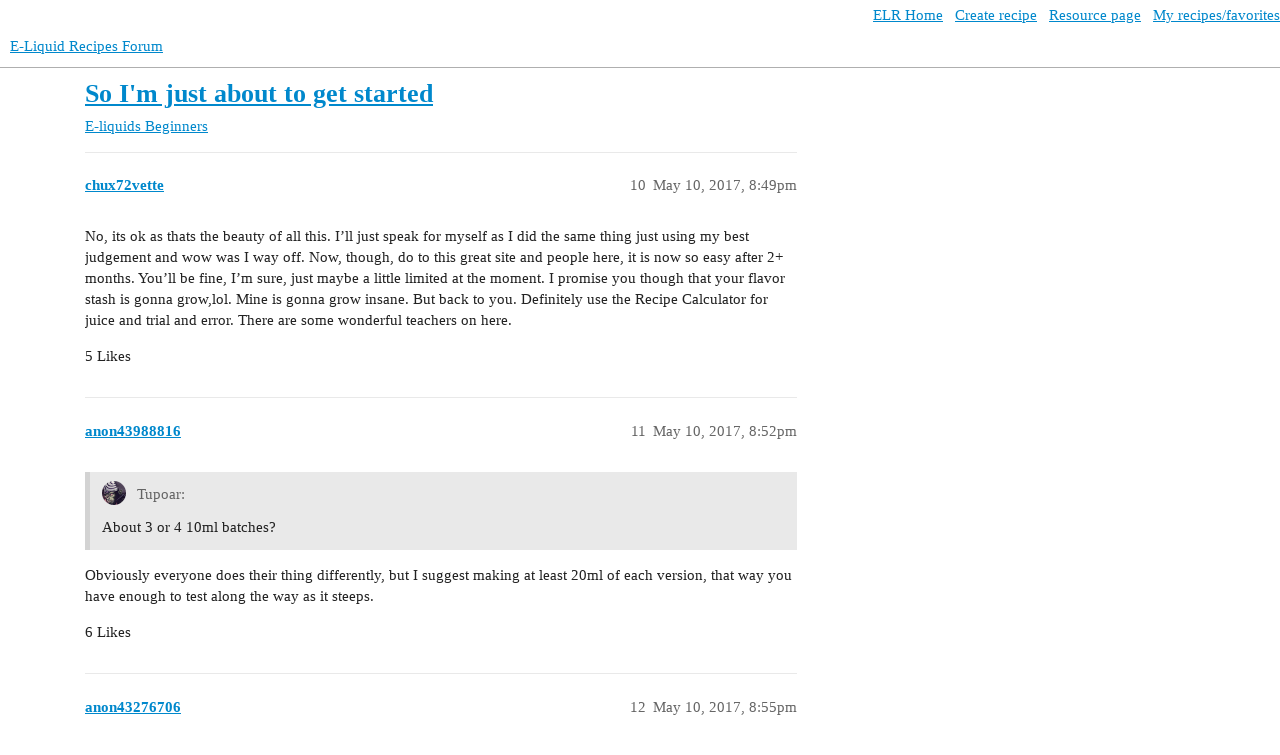

--- FILE ---
content_type: text/html; charset=utf-8
request_url: https://forum.e-liquid-recipes.com/t/so-im-just-about-to-get-started/137077/21
body_size: 8026
content:
<!DOCTYPE html>
<html lang="en">
  <head>
    <meta charset="utf-8">
    <title>So I&#39;m just about to get started - #21 by SthrnMixer - Beginners - E-Liquid Recipes Forum</title>
    <meta name="description" content="I have everything I need to get mixing. 
I have a bunch of random flavours in front of me. I ordered them about 24 hours before I discovered this website and all it&amp;#39;s recipes. I have one possible idea for a recipe, it&amp;#39;s&amp;hellip;">
    <meta name="generator" content="Discourse 3.3.0.beta1-dev - https://github.com/discourse/discourse version 3cc73cfd1ed1f9054db4097c151a16db1537198d">
<link rel="icon" type="image/png" href="https://forum.e-liquid-recipes.com/uploads/default/optimized/3X/7/6/769d5a76cdb12c69e48795b014038e3658537995_2_32x32.ico">
<link rel="apple-touch-icon" type="image/png" href="https://forum.e-liquid-recipes.com/uploads/default/optimized/3X/6/1/61b054555df724457a90f47ee0eba550960ec0d3_2_180x180.png">
<meta name="theme-color" media="all" content="#ffffff">

<meta name="viewport" content="width=device-width, initial-scale=1.0, minimum-scale=1.0, user-scalable=yes, viewport-fit=cover">
<link rel="canonical" href="https://forum.e-liquid-recipes.com/t/so-im-just-about-to-get-started/137077?page=2" />

<link rel="search" type="application/opensearchdescription+xml" href="https://forum.e-liquid-recipes.com/opensearch.xml" title="E-Liquid Recipes Forum Search">

    <link href="/stylesheets/color_definitions_base__5_9966cd489f36400901c1ba74bce23b4f35b4019f.css?__ws=forum.e-liquid-recipes.com" media="all" rel="stylesheet" class="light-scheme"/>

  <link href="/stylesheets/desktop_accce0bca8e2f240c26192f918bf331fee368a3a.css?__ws=forum.e-liquid-recipes.com" media="all" rel="stylesheet" data-target="desktop"  />



  <link href="/stylesheets/checklist_accce0bca8e2f240c26192f918bf331fee368a3a.css?__ws=forum.e-liquid-recipes.com" media="all" rel="stylesheet" data-target="checklist"  />
  <link href="/stylesheets/discourse-details_accce0bca8e2f240c26192f918bf331fee368a3a.css?__ws=forum.e-liquid-recipes.com" media="all" rel="stylesheet" data-target="discourse-details"  />
  <link href="/stylesheets/discourse-lazy-videos_accce0bca8e2f240c26192f918bf331fee368a3a.css?__ws=forum.e-liquid-recipes.com" media="all" rel="stylesheet" data-target="discourse-lazy-videos"  />
  <link href="/stylesheets/discourse-local-dates_accce0bca8e2f240c26192f918bf331fee368a3a.css?__ws=forum.e-liquid-recipes.com" media="all" rel="stylesheet" data-target="discourse-local-dates"  />
  <link href="/stylesheets/discourse-narrative-bot_accce0bca8e2f240c26192f918bf331fee368a3a.css?__ws=forum.e-liquid-recipes.com" media="all" rel="stylesheet" data-target="discourse-narrative-bot"  />
  <link href="/stylesheets/discourse-presence_accce0bca8e2f240c26192f918bf331fee368a3a.css?__ws=forum.e-liquid-recipes.com" media="all" rel="stylesheet" data-target="discourse-presence"  />
  <link href="/stylesheets/docker_manager_accce0bca8e2f240c26192f918bf331fee368a3a.css?__ws=forum.e-liquid-recipes.com" media="all" rel="stylesheet" data-target="docker_manager"  />
  <link href="/stylesheets/footnote_accce0bca8e2f240c26192f918bf331fee368a3a.css?__ws=forum.e-liquid-recipes.com" media="all" rel="stylesheet" data-target="footnote"  />
  <link href="/stylesheets/poll_accce0bca8e2f240c26192f918bf331fee368a3a.css?__ws=forum.e-liquid-recipes.com" media="all" rel="stylesheet" data-target="poll"  />
  <link href="/stylesheets/retort_accce0bca8e2f240c26192f918bf331fee368a3a.css?__ws=forum.e-liquid-recipes.com" media="all" rel="stylesheet" data-target="retort"  />
  <link href="/stylesheets/spoiler-alert_accce0bca8e2f240c26192f918bf331fee368a3a.css?__ws=forum.e-liquid-recipes.com" media="all" rel="stylesheet" data-target="spoiler-alert"  />
  <link href="/stylesheets/poll_desktop_accce0bca8e2f240c26192f918bf331fee368a3a.css?__ws=forum.e-liquid-recipes.com" media="all" rel="stylesheet" data-target="poll_desktop"  />

  <link href="/stylesheets/desktop_theme_3_a3c86c78cf2e33eac71794b4f22d3ddf15dd35a2.css?__ws=forum.e-liquid-recipes.com" media="all" rel="stylesheet" data-target="desktop_theme" data-theme-id="3" data-theme-name="elr"/>
<link href="/stylesheets/desktop_theme_5_16e2698f522a367616d15ae85095e5de325bf83e.css?__ws=forum.e-liquid-recipes.com" media="all" rel="stylesheet" data-target="desktop_theme" data-theme-id="5" data-theme-name="light theme"/>

    












<link rel="preload" href="/theme-javascripts/c536d6ee79bb248bc0757678339bfc36b9eb4ef6.js?__ws=forum.e-liquid-recipes.com" as="script">
<script defer="" src="/theme-javascripts/c536d6ee79bb248bc0757678339bfc36b9eb4ef6.js?__ws=forum.e-liquid-recipes.com" data-theme-id="3"></script>

    <meta id="data-ga-universal-analytics" data-tracking-code="UA-20295061-3" data-json="{&quot;cookieDomain&quot;:&quot;forum.e-liquid-recipes.com&quot;}" data-auto-link-domains="">

  <link rel="preload" href="/assets/google-universal-analytics-v3-08add7ec997ab472fcd9f821d32ff7caf4b8b9a5de2ec18ca723a040be07a098.js" as="script" data-discourse-entrypoint="google-universal-analytics-v3">
<script defer src="/assets/google-universal-analytics-v3-08add7ec997ab472fcd9f821d32ff7caf4b8b9a5de2ec18ca723a040be07a098.js" data-discourse-entrypoint="google-universal-analytics-v3"></script>


        <link rel="alternate nofollow" type="application/rss+xml" title="RSS feed of &#39;So I&#39;m just about to get started&#39;" href="https://forum.e-liquid-recipes.com/t/so-im-just-about-to-get-started/137077.rss" />
    <meta property="og:site_name" content="E-Liquid Recipes Forum" />
<meta property="og:type" content="website" />
<meta name="twitter:card" content="summary" />
<meta name="twitter:image" content="https://forum.e-liquid-recipes.com/uploads/default/original/3X/8/9/89c5a027c45192ecb8997dc59665c984b3b08f54.png" />
<meta property="og:image" content="https://forum.e-liquid-recipes.com/uploads/default/original/3X/8/9/89c5a027c45192ecb8997dc59665c984b3b08f54.png" />
<meta property="og:url" content="https://forum.e-liquid-recipes.com/t/so-im-just-about-to-get-started/137077/21" />
<meta name="twitter:url" content="https://forum.e-liquid-recipes.com/t/so-im-just-about-to-get-started/137077/21" />
<meta property="og:title" content="So I&#39;m just about to get started" />
<meta name="twitter:title" content="So I&#39;m just about to get started" />
<meta property="og:description" content="Some light reading…" />
<meta name="twitter:description" content="Some light reading…" />
<meta property="og:article:section" content="E-liquids" />
<meta property="og:article:section:color" content="3AB54A" />
<meta property="og:article:section" content="Beginners" />
<meta property="og:article:section:color" content="AB9364" />
<meta property="article:published_time" content="2017-05-10T21:26:00+00:00" />
<meta property="og:ignore_canonical" content="true" />

        <link rel="prev" href="/t/so-im-just-about-to-get-started/137077">

    
  </head>
  <body class="crawler ">
    <div id="top-navbar" class="container" style="padding:5px 0 0 5px;text-align:right">
    <a target="_blank" href="http://e-liquid-recipes.com/"><i class="fa fa-home"></i> ELR Home</a> &nbsp;
    <a target="_blank" href="http://e-liquid-recipes.com/create"><i class="fa fa-pencil"></i> Create recipe</a>  &nbsp;
    <a target="_blank" href="http://e-liquid-recipes.com/resources"><i class="fa fa-gift"></i> Resource page</a> &nbsp;
    <a target="_blank" href="http://e-liquid-recipes.com/mine"><i class="fa fa-user"></i> My recipes/favorites</a>
</div>
    <header>
  <a href="/">
    E-Liquid Recipes Forum
  </a>
</header>

    <div id="main-outlet" class="wrap" role="main">
        <div id="topic-title">
    <h1>
      <a href="/t/so-im-just-about-to-get-started/137077">So I&#39;m just about to get started</a>
    </h1>

      <div class="topic-category" itemscope itemtype="http://schema.org/BreadcrumbList">
          <span itemprop="itemListElement" itemscope itemtype="http://schema.org/ListItem">
            <a href="/c/e-liquids/beginners/7" class="badge-wrapper bullet" itemprop="item">
              <span class='badge-category-bg' style='background-color: #3AB54A'></span>
              <span class='badge-category clear-badge'>
                <span class='category-name' itemprop='name'>E-liquids</span>
              </span>
            </a>
            <meta itemprop="position" content="1" />
          </span>
          <span itemprop="itemListElement" itemscope itemtype="http://schema.org/ListItem">
            <a href="/c/e-liquids/beginners/7" class="badge-wrapper bullet" itemprop="item">
              <span class='badge-category-bg' style='background-color: #AB9364'></span>
              <span class='badge-category clear-badge'>
                <span class='category-name' itemprop='name'>Beginners</span>
              </span>
            </a>
            <meta itemprop="position" content="2" />
          </span>
      </div>

  </div>

  

    <div itemscope itemtype='http://schema.org/DiscussionForumPosting'>
      <meta itemprop='headline' content='So I&#39;m just about to get started'>
      <link itemprop='url' href='https://forum.e-liquid-recipes.com/t/so-im-just-about-to-get-started/137077'>
      <meta itemprop='datePublished' content='2017-05-10T20:22:55Z'>
        <meta itemprop='articleSection' content='Beginners'>
      <meta itemprop='keywords' content=''>
      <div itemprop='publisher' itemscope itemtype="http://schema.org/Organization">
        <meta itemprop='name' content='E-Liquid Recipes Forum'>
          <div itemprop='logo' itemscope itemtype="http://schema.org/ImageObject">
            <meta itemprop='url' content='https://forum.e-liquid-recipes.com/uploads/default/original/3X/2/8/281fc77ceef2678c5870f9d86387beed524b5198.png'>
          </div>
      </div>

        <span itemprop='author' itemscope itemtype="http://schema.org/Person">
          <meta itemprop='name' content='Tupoar'>
          <link itemprop='url' href='https://forum.e-liquid-recipes.com/u/Tupoar'>
        </span>
        <meta itemprop='text' content='I have everything I need to get mixing. 
I have a bunch of random flavours in front of me. I ordered them about 24 hours before I discovered this website and all it&amp;#39;s recipes. I have one possible idea for a recipe, it&amp;#39;s&amp;hellip;'>

          <div id='post_10' itemprop='comment' itemscope itemtype='http://schema.org/Comment' class='topic-body crawler-post'>
            <div class='crawler-post-meta'>
              <span class="creator" itemprop="author" itemscope itemtype="http://schema.org/Person">
                <a itemprop="url" href='https://forum.e-liquid-recipes.com/u/chux72vette'><span itemprop='name'>chux72vette</span></a>
                
              </span>



              <span class="crawler-post-infos">
                  <time itemprop='datePublished' datetime='2017-05-10T20:49:41Z' class='post-time'>
                    May 10, 2017,  8:49pm
                  </time>
                  <meta itemprop='dateModified' content='2017-05-10T20:49:41Z'>
              <span itemprop='position'>10</span>
              </span>
            </div>
            <div class='post' itemprop='text'>
              <p>No, its ok as thats the beauty of all this. I’ll just speak for myself as I did the same thing just using my best judgement and wow was I way off. Now, though, do to this great site and people here, it is now so easy after 2+ months. You’ll be fine, I’m sure, just maybe a little limited at the moment. I promise you though that your flavor stash is gonna grow,lol. Mine is gonna grow insane. But back to you. Definitely use the Recipe Calculator for juice and trial and error. There are some wonderful teachers on here.</p>
            </div>

            <div itemprop="interactionStatistic" itemscope itemtype="http://schema.org/InteractionCounter">
              <meta itemprop="interactionType" content="http://schema.org/LikeAction"/>
              <meta itemprop="userInteractionCount" content="5" />
              <span class='post-likes'>5 Likes</span>
            </div>

            <div itemprop="interactionStatistic" itemscope itemtype="http://schema.org/InteractionCounter">
                <meta itemprop="interactionType" content="http://schema.org/CommentAction"/>
                <meta itemprop="userInteractionCount" content="0" />
              </div>

          </div>
          <div id='post_11' itemprop='comment' itemscope itemtype='http://schema.org/Comment' class='topic-body crawler-post'>
            <div class='crawler-post-meta'>
              <span class="creator" itemprop="author" itemscope itemtype="http://schema.org/Person">
                <a itemprop="url" href='https://forum.e-liquid-recipes.com/u/anon43988816'><span itemprop='name'>anon43988816</span></a>
                
              </span>



              <span class="crawler-post-infos">
                  <time itemprop='datePublished' datetime='2017-05-10T20:52:03Z' class='post-time'>
                    May 10, 2017,  8:52pm
                  </time>
                  <meta itemprop='dateModified' content='2017-05-10T20:52:03Z'>
              <span itemprop='position'>11</span>
              </span>
            </div>
            <div class='post' itemprop='text'>
              <aside class="quote no-group" data-username="Tupoar" data-post="7" data-topic="137077">
<div class="title">
<div class="quote-controls"></div>
<img loading="lazy" alt="" width="24" height="24" src="https://forum.e-liquid-recipes.com/user_avatar/forum.e-liquid-recipes.com/tupoar/48/40282_2.png" class="avatar"> Tupoar:</div>
<blockquote>
<p>About 3 or 4 10ml batches?</p>
</blockquote>
</aside>
<p>Obviously everyone does their thing differently, but I suggest making at least 20ml of each version, that way you have enough to test along the way as it steeps.</p>
            </div>

            <div itemprop="interactionStatistic" itemscope itemtype="http://schema.org/InteractionCounter">
              <meta itemprop="interactionType" content="http://schema.org/LikeAction"/>
              <meta itemprop="userInteractionCount" content="6" />
              <span class='post-likes'>6 Likes</span>
            </div>

            <div itemprop="interactionStatistic" itemscope itemtype="http://schema.org/InteractionCounter">
                <meta itemprop="interactionType" content="http://schema.org/CommentAction"/>
                <meta itemprop="userInteractionCount" content="0" />
              </div>

          </div>
          <div id='post_12' itemprop='comment' itemscope itemtype='http://schema.org/Comment' class='topic-body crawler-post'>
            <div class='crawler-post-meta'>
              <span class="creator" itemprop="author" itemscope itemtype="http://schema.org/Person">
                <a itemprop="url" href='https://forum.e-liquid-recipes.com/u/anon43276706'><span itemprop='name'>anon43276706</span></a>
                
              </span>



              <span class="crawler-post-infos">
                  <time itemprop='datePublished' datetime='2017-05-10T20:55:07Z' class='post-time'>
                    May 10, 2017,  8:55pm
                  </time>
                  <meta itemprop='dateModified' content='2017-05-10T20:55:07Z'>
              <span itemprop='position'>12</span>
              </span>
            </div>
            <div class='post' itemprop='text'>
              <p><a class="mention" href="/u/tupoar">@Tupoar</a>  Dude the absolute worst thing that could happen is you’ll waste about $1 in chemicals if it goes south. Pinch your nose, hold your breath, and jump in !</p>
            </div>

            <div itemprop="interactionStatistic" itemscope itemtype="http://schema.org/InteractionCounter">
              <meta itemprop="interactionType" content="http://schema.org/LikeAction"/>
              <meta itemprop="userInteractionCount" content="7" />
              <span class='post-likes'>7 Likes</span>
            </div>

            <div itemprop="interactionStatistic" itemscope itemtype="http://schema.org/InteractionCounter">
                <meta itemprop="interactionType" content="http://schema.org/CommentAction"/>
                <meta itemprop="userInteractionCount" content="2" />
              </div>

          </div>
          <div id='post_13' itemprop='comment' itemscope itemtype='http://schema.org/Comment' class='topic-body crawler-post'>
            <div class='crawler-post-meta'>
              <span class="creator" itemprop="author" itemscope itemtype="http://schema.org/Person">
                <a itemprop="url" href='https://forum.e-liquid-recipes.com/u/Tupoar'><span itemprop='name'>Tupoar</span></a>
                
              </span>



              <span class="crawler-post-infos">
                  <time itemprop='datePublished' datetime='2017-05-10T20:58:16Z' class='post-time'>
                    May 10, 2017,  8:58pm
                  </time>
                  <meta itemprop='dateModified' content='2017-05-10T20:58:16Z'>
              <span itemprop='position'>13</span>
              </span>
            </div>
            <div class='post' itemprop='text'>
              <p>Yea I did have a look up and decided to start with 8%. I’ve only got 10ml bottles so I have to go with that till the next round of spending (payday).</p>
<p><a class="mention" href="/u/chux72vette">@chux72vette</a> I’ve already got my eye on several new flavours <img src="//forum.e-liquid-recipes.com/images/emoji/apple/slight_smile.png?v=5" title=":slight_smile:" class="emoji" alt=":slight_smile:"></p>
<p><span class="mention">@Saxon2</span> Easier said than done when you have my confidence levels. Brightest of ideas, 0% faith.</p>
            </div>

            <div itemprop="interactionStatistic" itemscope itemtype="http://schema.org/InteractionCounter">
              <meta itemprop="interactionType" content="http://schema.org/LikeAction"/>
              <meta itemprop="userInteractionCount" content="3" />
              <span class='post-likes'>3 Likes</span>
            </div>

            <div itemprop="interactionStatistic" itemscope itemtype="http://schema.org/InteractionCounter">
                <meta itemprop="interactionType" content="http://schema.org/CommentAction"/>
                <meta itemprop="userInteractionCount" content="3" />
              </div>

          </div>
          <div id='post_14' itemprop='comment' itemscope itemtype='http://schema.org/Comment' class='topic-body crawler-post'>
            <div class='crawler-post-meta'>
              <span class="creator" itemprop="author" itemscope itemtype="http://schema.org/Person">
                <a itemprop="url" href='https://forum.e-liquid-recipes.com/u/anon43988816'><span itemprop='name'>anon43988816</span></a>
                
              </span>


                <link itemprop="image" href="https://forum.e-liquid-recipes.com/uploads/default/original/3X/f/2/f2a8a464e28cb21d813f13cbc3f0458cd8788f74.gif">

              <span class="crawler-post-infos">
                  <time itemprop='datePublished' datetime='2017-05-10T20:59:25Z' class='post-time'>
                    May 10, 2017,  8:59pm
                  </time>
                  <meta itemprop='dateModified' content='2017-05-10T20:59:25Z'>
              <span itemprop='position'>14</span>
              </span>
            </div>
            <div class='post' itemprop='text'>
              <p><img src="//forum.e-liquid-recipes.com/uploads/default/original/3X/f/2/f2a8a464e28cb21d813f13cbc3f0458cd8788f74.gif" width="499" height="277"></p>
            </div>

            <div itemprop="interactionStatistic" itemscope itemtype="http://schema.org/InteractionCounter">
              <meta itemprop="interactionType" content="http://schema.org/LikeAction"/>
              <meta itemprop="userInteractionCount" content="5" />
              <span class='post-likes'>5 Likes</span>
            </div>

            <div itemprop="interactionStatistic" itemscope itemtype="http://schema.org/InteractionCounter">
                <meta itemprop="interactionType" content="http://schema.org/CommentAction"/>
                <meta itemprop="userInteractionCount" content="0" />
              </div>

          </div>
          <div id='post_15' itemprop='comment' itemscope itemtype='http://schema.org/Comment' class='topic-body crawler-post'>
            <div class='crawler-post-meta'>
              <span class="creator" itemprop="author" itemscope itemtype="http://schema.org/Person">
                <a itemprop="url" href='https://forum.e-liquid-recipes.com/u/fidalgo_vapes'><span itemprop='name'>fidalgo_vapes</span></a>
                
              </span>



              <span class="crawler-post-infos">
                  <time itemprop='datePublished' datetime='2017-05-10T21:00:33Z' class='post-time'>
                    May 10, 2017,  9:00pm
                  </time>
                  <meta itemprop='dateModified' content='2017-05-10T21:00:33Z'>
              <span itemprop='position'>15</span>
              </span>
            </div>
            <div class='post' itemprop='text'>
              <p>just dive in , that dragon berry shake sounds good , remember its about you and there are no wrong ways to do something , if you like it then its the right way</p>
            </div>

            <div itemprop="interactionStatistic" itemscope itemtype="http://schema.org/InteractionCounter">
              <meta itemprop="interactionType" content="http://schema.org/LikeAction"/>
              <meta itemprop="userInteractionCount" content="8" />
              <span class='post-likes'>8 Likes</span>
            </div>

            <div itemprop="interactionStatistic" itemscope itemtype="http://schema.org/InteractionCounter">
                <meta itemprop="interactionType" content="http://schema.org/CommentAction"/>
                <meta itemprop="userInteractionCount" content="0" />
              </div>

          </div>
          <div id='post_16' itemprop='comment' itemscope itemtype='http://schema.org/Comment' class='topic-body crawler-post'>
            <div class='crawler-post-meta'>
              <span class="creator" itemprop="author" itemscope itemtype="http://schema.org/Person">
                <a itemprop="url" href='https://forum.e-liquid-recipes.com/u/anon43988816'><span itemprop='name'>anon43988816</span></a>
                
              </span>



              <span class="crawler-post-infos">
                  <time itemprop='datePublished' datetime='2017-05-10T21:00:50Z' class='post-time'>
                    May 10, 2017,  9:00pm
                  </time>
                  <meta itemprop='dateModified' content='2017-05-10T21:00:50Z'>
              <span itemprop='position'>16</span>
              </span>
            </div>
            <div class='post' itemprop='text'>
              <p>Even if it’s a flop I promise it won’t hurt as much as that guy ^^^^ <img src="//forum.e-liquid-recipes.com/images/emoji/apple/wink.png?v=5" title=":wink:" class="emoji" alt=":wink:"></p>
<p>( The gif guy, not <a class="mention" href="/u/fidalgo_vapes">@fidalgo_vapes</a> …lol)</p>
            </div>

            <div itemprop="interactionStatistic" itemscope itemtype="http://schema.org/InteractionCounter">
              <meta itemprop="interactionType" content="http://schema.org/LikeAction"/>
              <meta itemprop="userInteractionCount" content="7" />
              <span class='post-likes'>7 Likes</span>
            </div>

            <div itemprop="interactionStatistic" itemscope itemtype="http://schema.org/InteractionCounter">
                <meta itemprop="interactionType" content="http://schema.org/CommentAction"/>
                <meta itemprop="userInteractionCount" content="1" />
              </div>

          </div>
          <div id='post_17' itemprop='comment' itemscope itemtype='http://schema.org/Comment' class='topic-body crawler-post'>
            <div class='crawler-post-meta'>
              <span class="creator" itemprop="author" itemscope itemtype="http://schema.org/Person">
                <a itemprop="url" href='https://forum.e-liquid-recipes.com/u/Chrispdx'><span itemprop='name'>Chrispdx</span></a>
                
              </span>



              <span class="crawler-post-infos">
                  <time itemprop='datePublished' datetime='2017-05-10T21:01:55Z' class='post-time'>
                    May 10, 2017,  9:01pm
                  </time>
                  <meta itemprop='dateModified' content='2017-05-10T21:01:55Z'>
              <span itemprop='position'>17</span>
              </span>
            </div>
            <div class='post' itemprop='text'>
              <aside class="quote no-group" data-username="Tupoar" data-post="1" data-topic="137077">
<div class="title">
<div class="quote-controls"></div>
<img loading="lazy" alt="" width="24" height="24" src="https://forum.e-liquid-recipes.com/user_avatar/forum.e-liquid-recipes.com/tupoar/48/40282_2.png" class="avatar"> Tupoar:</div>
<blockquote>
<p>I’m nervous as hell…</p>
</blockquote>
</aside>
<p>Just go for it.  As long as you’ve done your research…plan a recpie. Double check your percents, and then mix.   Have fun. Do a mixing party. Turn on some music. Be excited that you are starting the diy journey.  The road can be long sometimes…but have fun with it.  Be ok with mistakes.  Plan for a few bad mixes. Learn from them.  It gets easier with time.   Then you’ll know why many of us stick around and post 24/7…because from there it’s all about our lil’big diy family.</p>
            </div>

            <div itemprop="interactionStatistic" itemscope itemtype="http://schema.org/InteractionCounter">
              <meta itemprop="interactionType" content="http://schema.org/LikeAction"/>
              <meta itemprop="userInteractionCount" content="7" />
              <span class='post-likes'>7 Likes</span>
            </div>

            <div itemprop="interactionStatistic" itemscope itemtype="http://schema.org/InteractionCounter">
                <meta itemprop="interactionType" content="http://schema.org/CommentAction"/>
                <meta itemprop="userInteractionCount" content="0" />
              </div>

          </div>
          <div id='post_18' itemprop='comment' itemscope itemtype='http://schema.org/Comment' class='topic-body crawler-post'>
            <div class='crawler-post-meta'>
              <span class="creator" itemprop="author" itemscope itemtype="http://schema.org/Person">
                <a itemprop="url" href='https://forum.e-liquid-recipes.com/u/Tupoar'><span itemprop='name'>Tupoar</span></a>
                
              </span>



              <span class="crawler-post-infos">
                  <time itemprop='datePublished' datetime='2017-05-10T21:01:56Z' class='post-time'>
                    May 10, 2017,  9:01pm
                  </time>
                  <meta itemprop='dateModified' content='2017-05-10T21:01:56Z'>
              <span itemprop='position'>18</span>
              </span>
            </div>
            <div class='post' itemprop='text'>
              <aside class="quote no-group" data-username="VapeyMama" data-post="16" data-topic="137077">
<div class="title">
<div class="quote-controls"></div>
 VapeyMama:</div>
<blockquote>
<p>Even if it’s a flop I promise it won’t hurt as much as that guy ^^^^ <img src="https://forum.e-liquid-recipes.com/images/emoji/apple/wink.png?v=12" title=":wink:" class="emoji" alt=":wink:" loading="lazy" width="20" height="20"></p>
<p>( The gif guy, not <a class="mention" href="/u/fidalgo_vapes">@fidalgo_vapes</a> …lol)</p>
</blockquote>
</aside>
<p>No comment…</p>
            </div>

            <div itemprop="interactionStatistic" itemscope itemtype="http://schema.org/InteractionCounter">
              <meta itemprop="interactionType" content="http://schema.org/LikeAction"/>
              <meta itemprop="userInteractionCount" content="5" />
              <span class='post-likes'>5 Likes</span>
            </div>

            <div itemprop="interactionStatistic" itemscope itemtype="http://schema.org/InteractionCounter">
                <meta itemprop="interactionType" content="http://schema.org/CommentAction"/>
                <meta itemprop="userInteractionCount" content="0" />
              </div>

          </div>
          <div id='post_19' itemprop='comment' itemscope itemtype='http://schema.org/Comment' class='topic-body crawler-post'>
            <div class='crawler-post-meta'>
              <span class="creator" itemprop="author" itemscope itemtype="http://schema.org/Person">
                <a itemprop="url" href='https://forum.e-liquid-recipes.com/u/anon43276706'><span itemprop='name'>anon43276706</span></a>
                
              </span>



              <span class="crawler-post-infos">
                  <time itemprop='datePublished' datetime='2017-05-10T21:04:53Z' class='post-time'>
                    May 10, 2017,  9:04pm
                  </time>
                  <meta itemprop='dateModified' content='2017-05-10T21:04:53Z'>
              <span itemprop='position'>19</span>
              </span>
            </div>
            <div class='post' itemprop='text'>
              <p>I was in the exact same place as you are about 6 months ago (more or less). As a matter of fact, I think I made a post similar to what you wrote.<br>
6 months … and now I have so many recipes up there steeping, that I’ve lost count of how many there are.<br>
The first one is ALWAYS the hardest one to do. Best thing you can do is just get the first one mixed and out of the way. The second one is MUCH easier. <img src="//forum.e-liquid-recipes.com/images/emoji/apple/wink.png?v=5" title=":wink:" class="emoji" alt=":wink:"></p>
            </div>

            <div itemprop="interactionStatistic" itemscope itemtype="http://schema.org/InteractionCounter">
              <meta itemprop="interactionType" content="http://schema.org/LikeAction"/>
              <meta itemprop="userInteractionCount" content="5" />
              <span class='post-likes'>5 Likes</span>
            </div>

            <div itemprop="interactionStatistic" itemscope itemtype="http://schema.org/InteractionCounter">
                <meta itemprop="interactionType" content="http://schema.org/CommentAction"/>
                <meta itemprop="userInteractionCount" content="0" />
              </div>

          </div>
          <div id='post_20' itemprop='comment' itemscope itemtype='http://schema.org/Comment' class='topic-body crawler-post'>
            <div class='crawler-post-meta'>
              <span class="creator" itemprop="author" itemscope itemtype="http://schema.org/Person">
                <a itemprop="url" href='https://forum.e-liquid-recipes.com/u/anon43276706'><span itemprop='name'>anon43276706</span></a>
                
              </span>



              <span class="crawler-post-infos">
                  <time itemprop='datePublished' datetime='2017-05-10T21:10:58Z' class='post-time'>
                    May 10, 2017,  9:10pm
                  </time>
                  <meta itemprop='dateModified' content='2017-05-10T21:10:58Z'>
              <span itemprop='position'>20</span>
              </span>
            </div>
            <div class='post' itemprop='text'>
              <p>Now just go mix the damn recipe! Don’t make me go all <a class="mention" href="/u/skullblade789">@Skullblade789</a> on yer ass.</p>
            </div>

            <div itemprop="interactionStatistic" itemscope itemtype="http://schema.org/InteractionCounter">
              <meta itemprop="interactionType" content="http://schema.org/LikeAction"/>
              <meta itemprop="userInteractionCount" content="4" />
              <span class='post-likes'>4 Likes</span>
            </div>

            <div itemprop="interactionStatistic" itemscope itemtype="http://schema.org/InteractionCounter">
                <meta itemprop="interactionType" content="http://schema.org/CommentAction"/>
                <meta itemprop="userInteractionCount" content="1" />
              </div>

          </div>
          <div id='post_21' itemprop='comment' itemscope itemtype='http://schema.org/Comment' class='topic-body crawler-post'>
            <div class='crawler-post-meta'>
              <span class="creator" itemprop="author" itemscope itemtype="http://schema.org/Person">
                <a itemprop="url" href='https://forum.e-liquid-recipes.com/u/SthrnMixer'><span itemprop='name'>SthrnMixer</span></a>
                
              </span>



              <span class="crawler-post-infos">
                  <time itemprop='datePublished' datetime='2017-05-10T21:26:00Z' class='post-time'>
                    May 10, 2017,  9:26pm
                  </time>
                  <meta itemprop='dateModified' content='2017-05-10T21:26:00Z'>
              <span itemprop='position'>21</span>
              </span>
            </div>
            <div class='post' itemprop='text'>
              <p>Some light reading…</p>
<aside class="quote quote-modified" data-post="1" data-topic="83612">
  <div class="title">
    <div class="quote-controls"></div>
    <img loading="lazy" alt="" width="24" height="24" src="https://forum.e-liquid-recipes.com/user_avatar/forum.e-liquid-recipes.com/scottes777/48/24826_2.png" class="avatar">
    <a href="http://forum.e-liquid-recipes.com/t/a-beginners-guide-to-making-the-most-highly-rated-recipes/83612">A Beginner's Guide To Making The Most Highly-Rated Recipes</a> <a class="badge-category__wrapper " href="/c/e-liquids/beginners/7"><span data-category-id="7" style="--category-badge-color: #AB9364; --category-badge-text-color: #FFFFFF; --parent-category-badge-color: #3AB54A;" data-parent-category-id="6" data-drop-close="true" class="badge-category --has-parent" title="NO QUESTION IS STUPID! We are here to help! Ask, and you shall receive answers!"><span class="badge-category__name">Beginners</span></span></a>
  </div>
  <blockquote>
    Beginner’s Guide To Making The Most Highly-Rated Recipes 
Updated Nov 10, 2018 
When I first started DIY, I went through a rather time-consuming process of figuring out what I needed to buy for my first purchase. I figured that I’d write a guide which might help another beginner make their initial purchase. 
So I decided to analyze the 100 top-rated recipes, and find all the recipes good for a beginner - those with 4 flavors or less. 
Below you’ll find some lists of recipes with varying numbers …
  </blockquote>
</aside>

<aside class="quote quote-modified" data-post="1" data-topic="123432">
  <div class="title">
    <div class="quote-controls"></div>
    <img loading="lazy" alt="" width="24" height="24" src="https://forum.e-liquid-recipes.com/user_avatar/forum.e-liquid-recipes.com/pro_vapes/48/80736_2.png" class="avatar">
    <a href="http://forum.e-liquid-recipes.com/t/tips-for-navigating-the-flavor-page-and-optional-flavor-choices-for-beginners/123432">Tips For Navigating the Flavor Page and Optional Flavor Choices For Beginners</a> <a class="badge-category__wrapper " href="/c/e-liquids/beginners/7"><span data-category-id="7" style="--category-badge-color: #AB9364; --category-badge-text-color: #FFFFFF; --parent-category-badge-color: #3AB54A;" data-parent-category-id="6" data-drop-close="true" class="badge-category --has-parent" title="NO QUESTION IS STUPID! We are here to help! Ask, and you shall receive answers!"><span class="badge-category__name">Beginners</span></span></a>
  </div>
  <blockquote>
    The purpose of this post is to familiarize new folks to DIY with the ELR Flavors Database. There are many things a person should know prior to starting DIY E-Liquid – things that will help them maximize their investment in time and money, as well as avoid costly mistakes and wastefulness. ELR has a vast amount of information already which should help in this regard; and a little time spent doing research will reward a person by helping them bypass a lot of the hands-on experimentation necessary …
  </blockquote>
</aside>

<aside class="quote quote-modified" data-post="1" data-topic="115224">
  <div class="title">
    <div class="quote-controls"></div>
    <img loading="lazy" alt="" width="24" height="24" src="https://forum.e-liquid-recipes.com/user_avatar/forum.e-liquid-recipes.com/sthrnmixer/48/79766_2.png" class="avatar">
    <a href="http://forum.e-liquid-recipes.com/t/beginners-guide-to-using-the-elr-recipe-calculator/115224">Beginner's Guide to Using The ELR Recipe Calculator</a> <a class="badge-category__wrapper " href="/c/e-liquids/beginners/7"><span data-category-id="7" style="--category-badge-color: #AB9364; --category-badge-text-color: #FFFFFF; --parent-category-badge-color: #3AB54A;" data-parent-category-id="6" data-drop-close="true" class="badge-category --has-parent" title="NO QUESTION IS STUPID! We are here to help! Ask, and you shall receive answers!"><span class="badge-category__name">Beginners</span></span></a>
  </div>
  <blockquote>
    The purpose of this post is to provide people new to ELR and new to DIY in general to help them get started using the E Liquid Recipes Calculator. It’s possible there are errors or points that have been left out and I’ll lean on the community to help me edit the content. 
I see the same questions over and over…people confused over how to use the calculator and/or how to go about mixing their juice. The following is a user guide to making the most of the ELR Calculator 
First (and you probably kn…
  </blockquote>
</aside>

            </div>

            <div itemprop="interactionStatistic" itemscope itemtype="http://schema.org/InteractionCounter">
              <meta itemprop="interactionType" content="http://schema.org/LikeAction"/>
              <meta itemprop="userInteractionCount" content="5" />
              <span class='post-likes'>5 Likes</span>
            </div>

            <div itemprop="interactionStatistic" itemscope itemtype="http://schema.org/InteractionCounter">
                <meta itemprop="interactionType" content="http://schema.org/CommentAction"/>
                <meta itemprop="userInteractionCount" content="0" />
              </div>

          </div>
          <div id='post_22' itemprop='comment' itemscope itemtype='http://schema.org/Comment' class='topic-body crawler-post'>
            <div class='crawler-post-meta'>
              <span class="creator" itemprop="author" itemscope itemtype="http://schema.org/Person">
                <a itemprop="url" href='https://forum.e-liquid-recipes.com/u/Maureeenie'><span itemprop='name'>Maureeenie</span></a>
                
              </span>



              <span class="crawler-post-infos">
                  <time itemprop='datePublished' datetime='2017-05-10T21:26:43Z' class='post-time'>
                    May 10, 2017,  9:26pm
                  </time>
                  <meta itemprop='dateModified' content='2017-05-10T21:26:43Z'>
              <span itemprop='position'>22</span>
              </span>
            </div>
            <div class='post' itemprop='text'>
              <p>Better than none like when I started out lol.</p>
            </div>

            <div itemprop="interactionStatistic" itemscope itemtype="http://schema.org/InteractionCounter">
              <meta itemprop="interactionType" content="http://schema.org/LikeAction"/>
              <meta itemprop="userInteractionCount" content="4" />
              <span class='post-likes'>4 Likes</span>
            </div>

            <div itemprop="interactionStatistic" itemscope itemtype="http://schema.org/InteractionCounter">
                <meta itemprop="interactionType" content="http://schema.org/CommentAction"/>
                <meta itemprop="userInteractionCount" content="0" />
              </div>

          </div>
          <div id='post_23' itemprop='comment' itemscope itemtype='http://schema.org/Comment' class='topic-body crawler-post'>
            <div class='crawler-post-meta'>
              <span class="creator" itemprop="author" itemscope itemtype="http://schema.org/Person">
                <a itemprop="url" href='https://forum.e-liquid-recipes.com/u/anon43988816'><span itemprop='name'>anon43988816</span></a>
                
              </span>



              <span class="crawler-post-infos">
                  <time itemprop='datePublished' datetime='2017-05-10T21:27:18Z' class='post-time'>
                    May 10, 2017,  9:27pm
                  </time>
                  <meta itemprop='dateModified' content='2017-05-10T21:27:18Z'>
              <span itemprop='position'>23</span>
              </span>
            </div>
            <div class='post' itemprop='text'>
              <aside class="quote no-group" data-username="Saxon2" data-post="20" data-topic="137077">
<div class="title">
<div class="quote-controls"></div>
 Saxon2:</div>
<blockquote>
<p>Don’t make me go all <a class="mention" href="/u/skullblade789">@Skullblade789</a> on yer ass</p>
</blockquote>
</aside>
<p>If you’re gonna go all skullblade you’d better start saying fuck a whole lot more. <img src="https://forum.e-liquid-recipes.com/images/emoji/apple/wink.png?v=12" title=":wink:" class="emoji" alt=":wink:" loading="lazy" width="20" height="20"></p>
            </div>

            <div itemprop="interactionStatistic" itemscope itemtype="http://schema.org/InteractionCounter">
              <meta itemprop="interactionType" content="http://schema.org/LikeAction"/>
              <meta itemprop="userInteractionCount" content="7" />
              <span class='post-likes'>7 Likes</span>
            </div>

            <div itemprop="interactionStatistic" itemscope itemtype="http://schema.org/InteractionCounter">
                <meta itemprop="interactionType" content="http://schema.org/CommentAction"/>
                <meta itemprop="userInteractionCount" content="1" />
              </div>

          </div>
          <div id='post_24' itemprop='comment' itemscope itemtype='http://schema.org/Comment' class='topic-body crawler-post'>
            <div class='crawler-post-meta'>
              <span class="creator" itemprop="author" itemscope itemtype="http://schema.org/Person">
                <a itemprop="url" href='https://forum.e-liquid-recipes.com/u/anon43276706'><span itemprop='name'>anon43276706</span></a>
                
              </span>



              <span class="crawler-post-infos">
                  <time itemprop='datePublished' datetime='2017-05-10T21:29:15Z' class='post-time'>
                    May 10, 2017,  9:29pm
                  </time>
                  <meta itemprop='dateModified' content='2017-05-10T21:29:15Z'>
              <span itemprop='position'>24</span>
              </span>
            </div>
            <div class='post' itemprop='text'>
              <p>Those were the next words out of my mouth <img src="//forum.e-liquid-recipes.com/images/emoji/apple/laughing.png?v=5" title=":laughing:" class="emoji" alt=":laughing:"></p>
            </div>

            <div itemprop="interactionStatistic" itemscope itemtype="http://schema.org/InteractionCounter">
              <meta itemprop="interactionType" content="http://schema.org/LikeAction"/>
              <meta itemprop="userInteractionCount" content="6" />
              <span class='post-likes'>6 Likes</span>
            </div>

            <div itemprop="interactionStatistic" itemscope itemtype="http://schema.org/InteractionCounter">
                <meta itemprop="interactionType" content="http://schema.org/CommentAction"/>
                <meta itemprop="userInteractionCount" content="0" />
              </div>

          </div>
          <div id='post_25' itemprop='comment' itemscope itemtype='http://schema.org/Comment' class='topic-body crawler-post'>
            <div class='crawler-post-meta'>
              <span class="creator" itemprop="author" itemscope itemtype="http://schema.org/Person">
                <a itemprop="url" href='https://forum.e-liquid-recipes.com/u/Tupoar'><span itemprop='name'>Tupoar</span></a>
                
              </span>


                <link itemprop="image" href="https://forum.e-liquid-recipes.com/uploads/default/original/3X/f/d/fd30334d943455499d29321f99306c87c4323dce.jpg">

              <span class="crawler-post-infos">
                  <time itemprop='datePublished' datetime='2017-05-11T21:11:43Z' class='post-time'>
                    May 11, 2017,  9:11pm
                  </time>
                  <meta itemprop='dateModified' content='2017-05-11T21:11:43Z'>
              <span itemprop='position'>25</span>
              </span>
            </div>
            <div class='post' itemprop='text'>
              <p>After receiving such an awesome 'go get ‘em tiger’ last night I’d lie to present to you Dr T’s Dragonberry Milkshake rev 0.1<br>
<div class="lightbox-wrapper"><a class="lightbox" href="https://forum.e-liquid-recipes.com/uploads/default/original/3X/f/d/fd30334d943455499d29321f99306c87c4323dce.jpg" data-download-href="https://forum.e-liquid-recipes.com/uploads/default/fd30334d943455499d29321f99306c87c4323dce" title="IMG_20170511_220314.jpg"><img src="https://forum.e-liquid-recipes.com/uploads/default/optimized/3X/f/d/fd30334d943455499d29321f99306c87c4323dce_2_375x500.jpg" width="375" height="500" srcset="https://forum.e-liquid-recipes.com/uploads/default/optimized/3X/f/d/fd30334d943455499d29321f99306c87c4323dce_2_375x500.jpg, https://forum.e-liquid-recipes.com/uploads/default/optimized/3X/f/d/fd30334d943455499d29321f99306c87c4323dce_2_562x750.jpg 1.5x, https://forum.e-liquid-recipes.com/uploads/default/optimized/3X/f/d/fd30334d943455499d29321f99306c87c4323dce_2_750x1000.jpg 2x" data-small-upload="https://forum.e-liquid-recipes.com/uploads/default/optimized/3X/f/d/fd30334d943455499d29321f99306c87c4323dce_2_10x10.png"><div class="meta">
<svg class="fa d-icon d-icon-far-image svg-icon" aria-hidden="true"><use xlink:href="#far-image"></use></svg><span class="filename">IMG_20170511_220314.jpg</span><span class="informations">1512×2016 231 KB</span><svg class="fa d-icon d-icon-discourse-expand svg-icon" aria-hidden="true"><use xlink:href="#discourse-expand"></use></svg>
</div></a></div></p>
<p>I’m going to let it rest tonight and then give it it’s first round of ultrasonic goodness tomorrow.</p>
<p>Things learned so far</p>
<ul>
<li>Check your stock (I did order 30ml bottles after all!)</li>
<li>It’s messy job</li>
<li>More practice with syringes needed</li>
<li>Put gloves on when you start, not when you get to the nicotine bit.</li>
<li>My fingers smell quite nice and fruity…</li>
</ul>
<p>Tups</p>
            </div>

            <div itemprop="interactionStatistic" itemscope itemtype="http://schema.org/InteractionCounter">
              <meta itemprop="interactionType" content="http://schema.org/LikeAction"/>
              <meta itemprop="userInteractionCount" content="6" />
              <span class='post-likes'>6 Likes</span>
            </div>

            <div itemprop="interactionStatistic" itemscope itemtype="http://schema.org/InteractionCounter">
                <meta itemprop="interactionType" content="http://schema.org/CommentAction"/>
                <meta itemprop="userInteractionCount" content="1" />
              </div>

          </div>
          <div id='post_26' itemprop='comment' itemscope itemtype='http://schema.org/Comment' class='topic-body crawler-post'>
            <div class='crawler-post-meta'>
              <span class="creator" itemprop="author" itemscope itemtype="http://schema.org/Person">
                <a itemprop="url" href='https://forum.e-liquid-recipes.com/u/SessionDrummer'><span itemprop='name'>SessionDrummer</span></a>
                
              </span>



              <span class="crawler-post-infos">
                  <time itemprop='datePublished' datetime='2017-05-11T21:14:50Z' class='post-time'>
                    May 11, 2017,  9:14pm
                  </time>
                  <meta itemprop='dateModified' content='2017-05-11T21:14:50Z'>
              <span itemprop='position'>26</span>
              </span>
            </div>
            <div class='post' itemprop='text'>
              <aside class="quote no-group" data-username="Saxon2" data-post="12" data-topic="137077" data-full="true">
<div class="title">
<div class="quote-controls"></div>
 Saxon2:</div>
<blockquote>
<p><a class="mention" href="/u/tupoar">@Tupoar</a>  Dude the absolute worst thing that could happen is you’ll waste about $1 in chemicals if it goes south. Pinch your nose, hold your breath, and jump in !</p>
</blockquote>
</aside>
<p>What <span class="mention">@Saxon2</span> ^^^^^ said !!!</p>
            </div>

            <div itemprop="interactionStatistic" itemscope itemtype="http://schema.org/InteractionCounter">
              <meta itemprop="interactionType" content="http://schema.org/LikeAction"/>
              <meta itemprop="userInteractionCount" content="3" />
              <span class='post-likes'>3 Likes</span>
            </div>

            <div itemprop="interactionStatistic" itemscope itemtype="http://schema.org/InteractionCounter">
                <meta itemprop="interactionType" content="http://schema.org/CommentAction"/>
                <meta itemprop="userInteractionCount" content="0" />
              </div>

          </div>
          <div id='post_27' itemprop='comment' itemscope itemtype='http://schema.org/Comment' class='topic-body crawler-post'>
            <div class='crawler-post-meta'>
              <span class="creator" itemprop="author" itemscope itemtype="http://schema.org/Person">
                <a itemprop="url" href='https://forum.e-liquid-recipes.com/u/mrneph2'><span itemprop='name'>mrneph2</span></a>
                
              </span>



              <span class="crawler-post-infos">
                  <time itemprop='datePublished' datetime='2017-05-11T21:16:19Z' class='post-time'>
                    May 11, 2017,  9:16pm
                  </time>
                  <meta itemprop='dateModified' content='2017-05-11T21:16:19Z'>
              <span itemprop='position'>27</span>
              </span>
            </div>
            <div class='post' itemprop='text'>
              <aside class="quote no-group" data-username="Tupoar" data-post="25" data-topic="137077">
<div class="title">
<div class="quote-controls"></div>
<img loading="lazy" alt="" width="24" height="24" src="https://forum.e-liquid-recipes.com/user_avatar/forum.e-liquid-recipes.com/tupoar/48/40282_2.png" class="avatar"> Tupoar:</div>
<blockquote>
<p>More practice with syringes needed</p>
</blockquote>
</aside>
<p>Syringes are a pain in the ass. Mix by weight.</p>
            </div>

            <div itemprop="interactionStatistic" itemscope itemtype="http://schema.org/InteractionCounter">
              <meta itemprop="interactionType" content="http://schema.org/LikeAction"/>
              <meta itemprop="userInteractionCount" content="3" />
              <span class='post-likes'>3 Likes</span>
            </div>

            <div itemprop="interactionStatistic" itemscope itemtype="http://schema.org/InteractionCounter">
                <meta itemprop="interactionType" content="http://schema.org/CommentAction"/>
                <meta itemprop="userInteractionCount" content="1" />
              </div>

          </div>
          <div id='post_28' itemprop='comment' itemscope itemtype='http://schema.org/Comment' class='topic-body crawler-post'>
            <div class='crawler-post-meta'>
              <span class="creator" itemprop="author" itemscope itemtype="http://schema.org/Person">
                <a itemprop="url" href='https://forum.e-liquid-recipes.com/u/Tupoar'><span itemprop='name'>Tupoar</span></a>
                
              </span>



              <span class="crawler-post-infos">
                  <time itemprop='datePublished' datetime='2017-05-11T21:39:39Z' class='post-time'>
                    May 11, 2017,  9:39pm
                  </time>
                  <meta itemprop='dateModified' content='2017-05-11T21:39:39Z'>
              <span itemprop='position'>28</span>
              </span>
            </div>
            <div class='post' itemprop='text'>
              <p>Gimme a chance!!</p>
<p>I prefer the syringe method just need practice… and gloves.</p>
            </div>

            <div itemprop="interactionStatistic" itemscope itemtype="http://schema.org/InteractionCounter">
              <meta itemprop="interactionType" content="http://schema.org/LikeAction"/>
              <meta itemprop="userInteractionCount" content="2" />
              <span class='post-likes'>2 Likes</span>
            </div>

            <div itemprop="interactionStatistic" itemscope itemtype="http://schema.org/InteractionCounter">
                <meta itemprop="interactionType" content="http://schema.org/CommentAction"/>
                <meta itemprop="userInteractionCount" content="0" />
              </div>

          </div>
          <div id='post_29' itemprop='comment' itemscope itemtype='http://schema.org/Comment' class='topic-body crawler-post'>
            <div class='crawler-post-meta'>
              <span class="creator" itemprop="author" itemscope itemtype="http://schema.org/Person">
                <a itemprop="url" href='https://forum.e-liquid-recipes.com/u/GalacticResidue'><span itemprop='name'>GalacticResidue</span></a>
                
              </span>



              <span class="crawler-post-infos">
                  <time itemprop='datePublished' datetime='2017-05-11T22:21:32Z' class='post-time'>
                    May 11, 2017, 10:21pm
                  </time>
                  <meta itemprop='dateModified' content='2017-05-11T22:21:32Z'>
              <span itemprop='position'>29</span>
              </span>
            </div>
            <div class='post' itemprop='text'>
              <p>Ya I also recommend weight it’s easier and faster. I also think it’s more accurate. Just need a scale that measures to the hundreds! Also check out diy or die on YouTube the videos are super helpful to get to know flavor profile so you dont have to learn the hard way!</p>
            </div>

            <div itemprop="interactionStatistic" itemscope itemtype="http://schema.org/InteractionCounter">
              <meta itemprop="interactionType" content="http://schema.org/LikeAction"/>
              <meta itemprop="userInteractionCount" content="2" />
              <span class='post-likes'>2 Likes</span>
            </div>

            <div itemprop="interactionStatistic" itemscope itemtype="http://schema.org/InteractionCounter">
                <meta itemprop="interactionType" content="http://schema.org/CommentAction"/>
                <meta itemprop="userInteractionCount" content="0" />
              </div>

          </div>
    </div>

    <div role='navigation' itemscope itemtype='http://schema.org/SiteNavigationElement' class="topic-body crawler-post">
        <span itemprop='name'><a rel="prev" itemprop="url" href="/t/so-im-just-about-to-get-started/137077">← previous page</a></span>
    </div>

  




    </div>
    <footer class="container wrap">
  <nav class='crawler-nav'>
    <ul>
      <li itemscope itemtype='http://schema.org/SiteNavigationElement'>
        <span itemprop='name'>
          <a href='/' itemprop="url">Home </a>
        </span>
      </li>
      <li itemscope itemtype='http://schema.org/SiteNavigationElement'>
        <span itemprop='name'>
          <a href='/categories' itemprop="url">Categories </a>
        </span>
      </li>
      <li itemscope itemtype='http://schema.org/SiteNavigationElement'>
        <span itemprop='name'>
          <a href='/guidelines' itemprop="url">FAQ/Guidelines </a>
        </span>
      </li>
        <li itemscope itemtype='http://schema.org/SiteNavigationElement'>
          <span itemprop='name'>
            <a href='/tos' itemprop="url">Terms of Service </a>
          </span>
        </li>
        <li itemscope itemtype='http://schema.org/SiteNavigationElement'>
          <span itemprop='name'>
            <a href='/privacy' itemprop="url">Privacy Policy </a>
          </span>
        </li>
    </ul>
  </nav>
  <p class='powered-by-link'>Powered by <a href="https://www.discourse.org">Discourse</a>, best viewed with JavaScript enabled</p>
</footer>

    
    
  </body>
  
</html>
